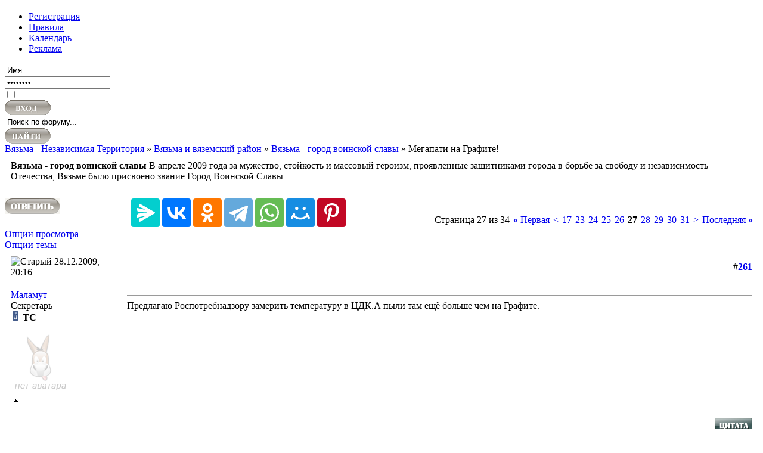

--- FILE ---
content_type: text/html; charset=windows-1251
request_url: https://www.vyazma.name/f142/megapati-na-grafite-3112-27.html
body_size: 14667
content:
<!DOCTYPE html PUBLIC "-//W3C//DTD XHTML 1.0 Transitional//EN" "https://www.w3.org/TR/xhtml1/DTD/xhtml1-transitional.dtd">
<html xmlns="https://www.w3.org/1999/xhtml" dir="ltr" lang="ru">
<head>
<base href="https://www.vyazma.name/" /><!--[if IE]></base><![endif]-->
	<link rel="canonical" href="https://www.vyazma.name/f142/megapati-na-grafite-3112-27.html" />
<!DOCTYPE html>
<meta http-equiv="Content-Type" content="text/html; charset=windows-1251" />
<meta name="viewport" content="width=device-width">
<meta name="generator" content="vBulletin 3.8.4" />

<meta name="keywords" content="Мегапати,на,Графите,пати, тусовка,  Мегапати на Графите!, вязьма, форум вязьма, город вязьма, вязьма знакомства, vyazma, независимая территория, история вязьма, культура вязьма" />
<meta name="description" content="Предлагаю Роспотребнадзору замерить температуру в ЦДК.А пыли там ещё больше чем на Графите." />


<!-- CSS Stylesheet -->
<style type="text/css">
.fade img {
filter:progid:DXImageTransform.Microsoft.Alpha(opacity=20);
-moz-opacity: 0.20;
opacity: .20;
-khtml-opacity: 0.20;
}

.fade:hover img {
filter:progid:DXImageTransform.Microsoft.Alpha(opacity=100);
-moz-opacity: 1;
opacity: 1;
-khtml-opacity: 1;
}

</style>
<style type="text/css" id="vbulletin_css">
/**
* vBulletin 3.8.4 CSS
* Style: 'Animated Arena'; Style ID: 5
*/
@import url("https://www.vyazma.name/clientscript/vbulletin_css/style-66da0ce4-00005.css");
</style>
<link rel="stylesheet" type="text/css" href="https://www.vyazma.name/clientscript/vbulletin_important.css?v=384" />


<style type="text/css" id="vbulletin_pagewidth">

</style>
<!-- / CSS Stylesheet -->
<script src="https://www.vyazma.name/images/styles/Arena/style/styleswitch.js" type="text/javascript"></script>

<script type="text/javascript" src="https://www.vyazma.name/clientscript/yui/yahoo-dom-event/yahoo-dom-event.js?v=384"></script>
<script type="text/javascript" src="https://www.vyazma.name/clientscript/yui/connection/connection-min.js?v=384"></script>
<script type="text/javascript">
<!--
var SESSIONURL = "s=47db1cf083656800597806cf7af40827&";
var SECURITYTOKEN = "guest";
var IMGDIR_MISC = "images/styles/Arena/misc";
var vb_disable_ajax = parseInt("0", 10);
// -->
</script>
<script type="text/javascript" src="https://www.vyazma.name/clientscript/vbulletin_global.js?v=384"></script>
<script type="text/javascript" src="https://www.vyazma.name/clientscript/vbulletin_menu.js?v=384"></script>


	<link rel="alternate" type="application/rss+xml" title="Вязьма - Независимая Территория RSS Feed" href="https://www.vyazma.name/external.php?type=RSS2" />
	
		<link rel="alternate" type="application/rss+xml" title="Вязьма - Независимая Территория - Вязьма - город воинской славы - RSS Feed" href="https://www.vyazma.name/external.php?type=RSS2&amp;forumids=142" />
	

<script type="text/javascript">
<!--
function open_external(url, id)
{
     w = window.open('about:blank', id);
     w.document.write('<meta http-equiv="refresh" content="0;url='+url+'">');
     w.document.close();
     return false;
}
-->
</script>

<link rel="stylesheet" type="text/css" href="https://www.vyazma.name/clientscript/kr_scripts/vbimghost/highslide/highslide.css" />



<script type="text/javascript" src="https://www.vyazma.name/clientscript/kr_scripts/vbimghost/highslide/highslide-full.js"></script>
<script type="text/javascript">
hs.graphicsDir = 'https://www.vyazma.name/clientscript/kr_scripts/vbimghost/highslide/graphics/';
hs.align = 'center';
hs.transitions = ['expand', 'crossfade'];

//hs.outlineType = 'glossy-dark';
//hs.wrapperClassName = 'dark';

hs.fadeInOut = true;

hs.showCredits = false;
hs.creditsText = 'Powered by Highslide JS';
hs.creditsTitle = 'Go to the Highslide JS homepage';
hs.creditsHref = 'https://highslide.com';


hs.lang = {
   loadingText :     'Загружается...',
   loadingTitle :    'Нажмите для отмены',
   focusTitle :      'Нажмите чтобы поместить на передний план',
   fullExpandTitle : 'Развернуть до оригинального размера',
   fullExpandText :  'Оригинальный размер',
   creditsText :     'Использует Highslide JS',
   creditsTitle :    'Перейти на домашнюю страницу Highslide JS',
   previousText :    'Предыдущее',
   previousTitle :   'Предыдущее (стрелка влево)',
   nextText :        'Следующее',
   nextTitle :       'Следующее (стрелка вправо)',
   moveTitle :       'Переместить',
   moveText :        'Переместить',
   closeText :       'Закрыть',
   closeTitle :      'Закрыть (esc)',
   resizeTitle :     'Изменить размер',
   playText :        'Слайдшоу',
   playTitle :       'Начать слайдшоу (пробел)',
   pauseText :       'Пауза',
   pauseTitle :      'Приостановить слайдшоу (пробел)',   
   number :          'Изображение %1 из %2',
   restoreTitle :    'Нажмите чтобы закрыть изображение, нажмите и перетащите для изменения местоположения. Для просмотра изображений используйте стрелки.'
};


var galleryOptions = {
   slideshowGroup: 'gallery',
   //wrapperClassName: 'dark',
   //outlineType: 'glossy-dark',
   dimmingOpacity: 0.8,
   align: 'center',
   transitions: ['expand', 'crossfade'],
   fadeInOut: true,
   wrapperClassName: 'borderless floating-caption',
   marginLeft: 100,
   marginBottom: 80,
   numberPosition: 'caption'
};

if(hs.addSlideshow) hs.addSlideshow({
    slideshowGroup: 'gallery',
    interval: 5000,
    repeat: false,
    useControls: true,
    overlayOptions: {
        className: 'text-controls',
        position: 'bottom center',
        relativeTo: 'viewport',
        offsetY: -60
    },
    thumbstrip: {
        position: 'bottom center',
        mode: 'horizontal',
        relativeTo: 'viewport'
    }
});

hs.Expander.prototype.onInit = function() {
   hs.marginBottom = (this.slideshowGroup == 'gallery') ? 150 : 15;
}
</script>
<meta http-equiv="X-UA-Compatible" content="IE=edge" /><style type="text/css">
.with_thumbs a:link {color: #555555; text-decoration: none}
.with_thumbs a:visited {color: #555555; text-decoration: none}
.with_thumbs a:active {color: #555555; text-decoration: none}

.general_color a:link {color: #797979; text-decoration: none}
.general_color a:visited {color: #797979; text-decoration: none}
.general_color a:active {color: #797979; text-decoration: none}

.postbit
{
	padding-top: 5px;
	padding-right: 0px;
	padding-bottom: 5px;
	padding-left: 0px;
	display: block;  
}
.post .postbit_controls
{
	padding-top: 0px;
	padding-right: 0px;
	padding-bottom: 0px;
	padding-left: 20px;
}
.post
{
	height: 30px;
	line-height: 30px;
	padding-top: 5px;
	padding-right: 10px;
	padding-bottom: 5px;
	padding-left: 10px;
	font-size: 22px;
	margin-bottom: 10px;
	float: right;
	min-width: 60px;
	max-width: 200px;
	border-top-left-radius: 10px;
	border-top-right-radius: 0px;
	border-bottom-right-radius: 0px;
	border-bottom-left-radius: 10px;
	background-repeat: no-repeat;
	background-position-x: left;
	background-position-y: center;
	background-color: #F4F2ED;
}
.post .post_thumbs
{
	letter-spacing: -0.04em;
	display: inline;
  font-family: "Trebuchet MS",Calibri,Verdana,sans-serif;
}
.post .post_thumbs img
{
	top: 3px;
	padding-top: 0px;
	padding-right: 0px;
	padding-bottom: 0px;
	padding-left: 1px;
	border-top-color: transparent;
	border-right-color: transparent;
	border-bottom-color: transparent;
	border-left-color: transparent;
	border-top-width: 1px;
	border-right-width: 1px;
	border-bottom-width: 1px;
	border-left-width: 1px;
	border-top-style: solid;
	border-right-style: solid;
	border-bottom-style: solid;
	border-left-style: solid;
	position: relative;
}
.post .post_thumbs img.thumbsup
{
	right: 7px;
}
.post .post_thumbs img.thumbsdown
{
	right: 3px;
}


/* css/tooltip.css -- fancy tooltips */

span.tool {
  position: relative;   /* this is key */
  cursor: help;
}
 
span.tool span.tip {
  display: none;        /* so is this */
}

/* tooltip will display on :hover event */
 
span.tool:hover span.tip {
  display: block;
  z-index: 10;
  position: absolute;
  left: -70px;
top: 1.6em;
  width: 150px;
  padding: 0px;
  font: normal;
  text-align: right;
  color: #4A4A6E;
}

/* css/tooltip.css */

.inlineimg
{
	vertical-align: inherit;
}
p.thumbers
{ 
        line-height: 20px;
        font-weight:bold;
        font-family: "Trebuchet MS",Calibri,Verdana,sans-serif;
	margin-top: 0px;
	margin-right: 0px;
	margin-bottom: 0px;
	margin-left: 0px;
}
h6
{
	font-weight: normal;
	margin-top: 0px;
	margin-right: 0px;
	margin-bottom: 0px;
	margin-left: 0px;
	overflow: hidden;
	letter-spacing: -0.05em;
	font-size: 14px;
	font-weight: bold;
}

.menu_popup
{
	font-size: 12px;
	border-top-color: #bbb;
	border-right-color: #bbb;
	border-bottom-color: #bbb;
	border-left-color: #bbb;
	border-top-width: 1px;
	border-right-width: 1px;
	border-bottom-width: 1px;
	border-left-width: 1px;
	border-top-style: solid;
	border-right-style: solid;
	border-bottom-style: solid;
	border-left-style: solid;
	opacity: 0.9;
	background-image: none;
	background-attachment: scroll;
	background-repeat: repeat;
	background-position-x: 0%;
	background-position-y: 0%;
	background-size: auto;
	background-origin: padding-box;
	background-clip: border-box;
	background-color: white;
}
.menu_popup h6, .menu_popup p
{
	padding-top: 0px;
	padding-right: 5px;
	padding-bottom: 0px;
	padding-left: 5px;
}

.h6 img
{
	top: 3px;
	padding-top: 0px;
	padding-right: 0px;
	padding-bottom: 20px;
	padding-left: 1px;
	border-top-color: transparent;
	border-right-color: transparent;
	border-bottom-color: transparent;
	border-left-color: transparent;
	border-top-width: 1px;
	border-right-width: 1px;
	border-bottom-width: 1px;
	border-left-width: 1px;
	border-top-style: solid;
	border-right-style: solid;
	border-bottom-style: solid;
	border-left-style: solid;
	position: relative;
}
</style>
<script type="text/javascript" src="https://www.vyazma.name/clientscript/sc_thumbs.js"></script>
<style type="text/css">
img.bbCodeImage {
	max-width: 380px;
}
.wysiwyg img.bbCodeImage {
	max-width: 380px;
}
</style>
<style type="text/css">
<!--
.admincomment {
 font-family: Verdana, Arial, Helvetica, sans-serif;
 font-size: 12px;
 color: white;
}
.modcomment {
 font-family: Verdana, Arial, Helvetica, sans-serif;
 font-size: 12px;
 color: white;
}
.maincomm {
 border: 1px;
 border-left: 4px solid #F8F7F4;
 border-top: 1px solid #F8F7F4;
 border-right: 1px solid #F8F7F4;
 border-bottom: 1px solid #F8F7F4;
}
-->
</style>
<script type="text/javascript" src="https://www.vyazma.name/clientscript/kr_scripts/krfilesmanager/krfm_global.js"></script>
<link rel="stylesheet" type="text/css" href="https://www.vyazma.name/downlimages/buttons/krfm.css" />

	<title> Мегапати на Графите! - Страница 27 - Вязьма - Независимая Территория</title>
	<script type="text/javascript" src="https://www.vyazma.name/clientscript/vbulletin_post_loader.js?v=384"></script>
	<style type="text/css" id="vbulletin_showthread_css">
	<!--
	
	#links div { white-space: nowrap; }
	#links img { vertical-align: middle; }
	-->
	</style>
</head>
<body onload="">
<a name="top"></a>
<!-- header -->
	<div id="header"><div class="headerWrap pageWrapper">
		<div class="logo"><a href="https://www.vyazma.name/"><h3 id="logo"></h3></a>
		</div>
                <div class="banner"></div>
		<div class="banner"></div>
		<div id="navigation">
		<ul>
	
	
			<li><a href="https://www.vyazma.name/register.php" rel="nofollow" title="Регистрация"><span>Регистрация</span></a></li>

	
		
			
			
		
			<li><a href="https://www.vyazma.name/faq.php" accesskey="5" title="Правила"><span>Правила</span></a></li>
			<li><a href="https://www.vyazma.name/calendar.php" title="Календарь"><span>Календарь</span></a></li>
			<li><a href="https://www.vyazma.name/f7/reklama-na-forume-5822.html"><span>Реклама<span></a></li>

			
		
	
	
	
		</ul>
		</div>		
	</div></div>
	<div id="contentMain"><div class="contentWrap"><div class="pageWrapper">
		<div class="topBox">
			<div class="topBoxLeft"><div class="topBoxRight">

				<div class="loginBox">
		<!-- login form -->
		<form action="https://www.vyazma.name/login.php?do=login" method="post" onsubmit="md5hash(vb_login_password, vb_login_md5password, vb_login_md5password_utf, 0)">
		<script type="text/javascript" src="https://www.vyazma.name/clientscript/vbulletin_md5.js?v=384"></script>
			
								<div class="loginBoxInput">
									<input type="text" class="loginInput" name="vb_login_username" id="navbar_username" size="20" accesskey="u" tabindex="101" value="Имя" onfocus="if (this.value == 'Username') this.value = '';" onblur="if (this.value == '') this.value = 'Username';" />
								</div>
								<div class="passBoxInput">
									<input type="password" class="loginInput" name="vb_login_password" id="navbar_password" size="20" accesskey="u" tabindex="101" value="Password" onfocus="if (this.value == 'Password') this.value = '';" onblur="if (this.value == '') this.value = '';" />
								</div>
								<div class="rememberMe">
									<input name="cookieuser" value="1" tabindex="103" id="cb_cookieuser_navbar" accesskey="c" type="checkbox" class="verticalAlign" />
								</div>						
								<div class="submitTop">
									<input class="verticalAlign" type="image" src="images/styles/Arena/style/loginButton.gif" value="Submit" alt="Submit" tabindex="104" />
								</div>
			
		<input type="hidden" name="s" value="47db1cf083656800597806cf7af40827" />
		<input type="hidden" name="securitytoken" value="guest" />
		<input type="hidden" name="do" value="login" />
		<input type="hidden" name="vb_login_md5password" />
		<input type="hidden" name="vb_login_md5password_utf" />
		</form>
		<!-- / login form -->
				</div>

				<div class="searchBox">
				<!-- search form -->
				<form action="https://www.vyazma.name/search.php?do=process" method="post">
				<input type="hidden" name="do" value="process" />
				<input type="hidden" name="quicksearch" value="1" />
				<input type="hidden" name="childforums" value="1" />
				<input type="hidden" name="exactname" value="1" />
				<input type="hidden" name="s" value="47db1cf083656800597806cf7af40827" />
				<input type="hidden" name="securitytoken" value="guest" />
						<div class="searchBoxInput">
							<input class="searchinput" type="text"  name="query" tabindex="1004" value="Поиск по форуму..." onfocus="if (this.value == 'Поиск по форуму...') this.value = '';" onblur="if (this.value == '') this.value = 'Поиск по форуму...';" />
						</div>
						<span class="searchButton">
							<input type="image" src="images/styles/Arena/style/searchButton.gif" value="Search" alt="Submit" />
						</span>
					</form>	
				</div>				
			</div></div>
		</div>

<!-- /header -->

<script type="text/javascript">
window.jQuery || document.write('<script type="text/javascript" src="https://ajax.googleapis.com/ajax/libs/jquery/1.6.4/jquery.min.js"><\/script>');
</script>
<script type="text/javascript" src="https://www.vyazma.name/clientscript/scroll-buttons.js"></script>
<div id="scroll-buttons"><a id="scroll-top" title="Прокрутить страницу вверх"></a><a id="scroll-bottom" title="Прокрутить страницу вниз"></a></div>
<!-- content table -->




<div class="vbmenu_popup" id="vbbloglinks_menu" style="display:none;margin-top:3px" align="left">
	<table cellpadding="4" cellspacing="1" border="0">
	<tr>
		<td class="thead"><a href="https://www.vyazma.name/blogs/">Дневники</a></td>
	</tr>
	
	<tr>
		<td class="vbmenu_option"><a href="https://www.vyazma.name/blogs/recent-entries/">Последние записи</a></td>
	</tr>
	<tr>
		<td class="vbmenu_option"><a href="https://www.vyazma.name/blogs/best-entries/">Лучшие записи</a></td>
	</tr>
	<tr>
		<td class="vbmenu_option"><a href="https://www.vyazma.name/blogs/best-blogs/">Лучшие дневники</a></td>
	</tr>
	<tr>
		<td class="vbmenu_option"><a href="https://www.vyazma.name/blogs/all/">Список дневников</a></td>
	</tr>
	
	<tr>
		<td class="vbmenu_option"><a rel="nofollow" href="https://www.vyazma.name/blog_search.php?do=search">Поиск по дневникам</a></td>
	</tr>
	
	</table>
</div>
<div class="breadcrumb">
<div class="bcLeft"><div class="bcRight">

<a href="https://www.vyazma.name/" accesskey="1">Вязьма - Независимая Территория</a>
	&raquo; <a href="https://www.vyazma.name/f214/">Вязьма и вяземский район</a>


	&raquo; <a href="https://www.vyazma.name/f142/">Вязьма - город воинской славы</a>



<a href="https://www.vyazma.name/f142/megapati-na-grafite-3112-27.html"></a>&raquo; 
	 Мегапати на Графите!



</div></div></div>

		<div class="contentBox"><div class="contentBottom">
			<div class="contentTopLeft"><div class="contentTopRight">
				<div class="contentBottomLeft"><div class="contentBottomRight clearfix">

<!-- / breadcrumb, login, pm info -->





	<table class="tborder" cellpadding="10" cellspacing="0" border="0" width="100%" align="center">
	<tr>
		<td class="alt1" width="100%"><strong>Вязьма - город воинской славы</strong> <span class="smallfont">В апреле 2009 года за мужество, стойкость и массовый героизм, проявленные защитниками города в борьбе за свободу и независимость Отечества, Вязьме было присвоено звание Город Воинской Славы</span></td>
	</tr>
	</table>
	<br />



<!-- NAVBAR POPUP MENUS -->

	
	
	
	
	
<!-- / NAVBAR POPUP MENUS -->

<!-- PAGENAV POPUP -->
	<div class="vbmenu_popup" id="pagenav_menu" style="display:none">
		<table cellpadding="4" cellspacing="1" border="0">
		<tr>
			<td class="thead" nowrap="nowrap">К странице...</td>
		</tr>
		<tr>
			<td class="vbmenu_option" title="nohilite">
			<form action="https://www.vyazma.name/" method="get" onsubmit="return this.gotopage()" id="pagenav_form">
				<input type="text" class="bginput" id="pagenav_itxt" style="font-size:11px" size="4" />
				<input type="button" class="button" id="pagenav_ibtn" value="Вперёд" />
			</form>
			</td>
		</tr>
		</table>
	</div>
<!-- / PAGENAV POPUP -->










<a name="poststop" id="poststop"></a>

<!-- controls above postbits -->
<table cellpadding="0" cellspacing="0" border="0" width="100%" style="margin-bottom:3px">
<tr valign="bottom">
	
		<td class="smallfont"><a href="https://www.vyazma.name/newreply.php?do=newreply&amp;noquote=1&amp;p=85636" rel="nofollow"><img src="https://www.vyazma.name/images/styles/Arena/buttons/reply.gif" alt="Ответ" border="0" /><div style="float:right;"><script src="https://yastatic.net/share2/share.js"></script>
<div class="ya-share2" data-curtain data-size="l" data-services="messenger,vkontakte,odnoklassniki,telegram,whatsapp,moimir,pinterest"></div></div></a></td>
	
	<td align="right"><div class="pagenav" align="right">
<table class="tborder" cellpadding="3" cellspacing="0" border="0">
<tr>
	<td class="vbmenu_control" style="font-weight:normal">Страница 27 из 34</td>
	<td class="alt1" nowrap="nowrap"><a rel="start" class="smallfont" href="https://www.vyazma.name/f142/megapati-na-grafite-3112.html" title="Первая страница - с 1 по 10 из 334"><strong>&laquo;</strong> Первая</a></td>
	<td class="alt1"><a rel="prev" class="smallfont" href="https://www.vyazma.name/f142/megapati-na-grafite-3112-26.html" title="Предыдущая страница - с 251 по 260 из 334">&lt;</a></td>
	<td class="alt1"><a class="smallfont" href="https://www.vyazma.name/f142/megapati-na-grafite-3112-17.html" title="с 161 по 170 из 334"><!---10-->17</a></td><td class="alt1"><a class="smallfont" href="https://www.vyazma.name/f142/megapati-na-grafite-3112-23.html" title="с 221 по 230 из 334">23</a></td><td class="alt1"><a class="smallfont" href="https://www.vyazma.name/f142/megapati-na-grafite-3112-24.html" title="с 231 по 240 из 334">24</a></td><td class="alt1"><a class="smallfont" href="https://www.vyazma.name/f142/megapati-na-grafite-3112-25.html" title="с 241 по 250 из 334">25</a></td><td class="alt1"><a class="smallfont" href="https://www.vyazma.name/f142/megapati-na-grafite-3112-26.html" title="с 251 по 260 из 334">26</a></td>	<td class="alt2"><span class="smallfont" title="Показано с 261 по 270 из 334."><strong>27</strong></span></td>
 <td class="alt1"><a class="smallfont" href="https://www.vyazma.name/f142/megapati-na-grafite-3112-28.html" title="с 271 по 280 из 334">28</a></td><td class="alt1"><a class="smallfont" href="https://www.vyazma.name/f142/megapati-na-grafite-3112-29.html" title="с 281 по 290 из 334">29</a></td><td class="alt1"><a class="smallfont" href="https://www.vyazma.name/f142/megapati-na-grafite-3112-30.html" title="с 291 по 300 из 334">30</a></td><td class="alt1"><a class="smallfont" href="https://www.vyazma.name/f142/megapati-na-grafite-3112-31.html" title="с 301 по 310 из 334">31</a></td>
	<td class="alt1"><a rel="next" class="smallfont" href="https://www.vyazma.name/f142/megapati-na-grafite-3112-28.html" title="Следующая страница - с 271 по 280 из 334">&gt;</a></td>
	<td class="alt1" nowrap="nowrap"><a class="smallfont" href="https://www.vyazma.name/f142/megapati-na-grafite-3112-34.html" title="Последняя страница - с 331 по 334 из 334">Последняя <strong>&raquo;</strong></a></td>
	<td class="vbmenu_control" title="showthread.php?s=47db1cf083656800597806cf7af40827&amp;t=3112"><a name="PageNav"></a></td>
</tr>
</table>
</div></td>
</tr>
</table>
<!-- / controls above postbits -->

<!-- toolbar -->
<div class="tcat_alt">
	<div class="tcat_alt_right">

	

	
		<div class="vbmenu_alt" id="displaymodes"><a rel="nofollow" href="https://www.vyazma.name/f142/megapati-na-grafite-3112-27.html?nojs=1#goto_displaymodes">Опции просмотра</a>
		<script type="text/javascript"> vbmenu_register("displaymodes", true); </script>
		</div>
	

	

	

		<div class="vbmenu_alt" id="threadtools"><a rel="nofollow" href="https://www.vyazma.name/f142/megapati-na-grafite-3112-27.html?nojs=1#goto_threadtools">Опции темы</a>
		<script type="text/javascript"> vbmenu_register("threadtools", true); </script>
		</div>

		<div class="tcat_alt_title">
		
		</div>
	</div>
</div>

<!-- / toolbar -->



<!-- end content table -->

<!-- / end content table -->





<div id="posts"><!-- post #85636 -->

	
	<div id="edit85636" style="padding:0px">
	<!-- this is not the last post shown on the page -->



<table id="post85636" class="tborder" cellpadding="10" cellspacing="0" border="0" width="100%" align="center">
<tr>
	
		<td class="thead" style="font-weight:normal; border: 0px solid #e7e4dc; border-right: 0px" >
			<!-- status icon and date -->
			<a name="post85636"><img class="inlineimg" src="https://www.vyazma.name/images/styles/Arena/statusicon/post_old.gif" alt="Старый" border="0" /></a>
			28.12.2009, 20:16
			
			<!-- / status icon and date -->
		</td>
		<td class="thead" style="font-weight:normal; border: 0px solid #e7e4dc; border-left: 0px" align="right">
			&nbsp;
			#<a href="https://www.vyazma.name/f142/megapati-na-grafite-3112-27.html#post85636"   id="postcount85636" name="261" title="permalink"><strong>261</strong></a>
			
		</td>
	
</tr>
<tr valign="top">
	<td class="alt2" width="175" style="border: 0px solid #e7e4dc; border-top: 0px; border-bottom: 0px">

			<div id="postmenu_85636">
				
				<a rel="nofollow" class="bigusername" href="https://www.vyazma.name/members/391.html">Маламут</a>
				
				
			</div>

			<div class="smallfont">Секретарь</div>
			
			<!-- Threadauthor -->

<img src="https://www.vyazma.name/images/misc/v.gif" alt="Топик Стартер" />


<b>ТС</b>
<!-- / Threadauthor -->

			
				<div class="smallfont">
					&nbsp;<br /><a rel="nofollow" href="https://www.vyazma.name/members/391.html"><span class="fade">


	<img src="https://www.vyazma.name/images/misc/noavatar.gif"   alt="Аватар для Маламут" border="0" /></a>
				</div>
			
<div style="padding:2px 0px 2px 0px;"></div>
<table>
<tbody>    
 <tr>
   <td><a href="https://www.vyazma.name/f142/megapati-na-grafite-3112-27.html#" onclick="return toggle_collapse('userinfo85636')"><img id="collapseimg_userinfo85636" src="https://www.vyazma.name/images/styles/Arena/buttons/collapse_thead.gif" alt="Дополнительная информация" border="0" /></a>
        </td>
    </tr>
</tbody>
<tbody id="collapseobj_userinfo85636" style="display:none;">
    <tr>
        <td class="alt2">

			<div class="smallfont">
				&nbsp;<br />
				<div>Регистрация: 25.06.2008</div>
                                
                                
                                
                                
                                
                                
                                
				
				
				<div>
					Сообщений: 1,155
				</div>
				<div>Записей в дневнике: <a href="https://www.vyazma.name/blogs/391/">18</a></div>
				
				<div>Вес репутации: <span id="reppower_85636_391">307</span><div>Репутация: <span id="repdisplay_85636_391"><b>70</b></span></div>
				
				<div>    </div>
			</div>
                </td>
            </tr>
        </tbody>
     </table>

	</td>
	
	<td class="alt1" id="td_post_85636" style="border-right: 0px solid #e7e4dc">
	
		
		
			<!-- icon and title -->
			<div class="smallfont">
				<img class="inlineimg" src="https://www.vyazma.name/clear.gif" alt="По умолчанию" border="0" />
				                
			</div>
			<hr size="1" style="color:#e7e4dc; background-color:#e7e4dc" />
			<!-- / icon and title -->
		

		<!-- message -->
		<div id="post_message_85636">
			
			Предлагаю Роспотребнадзору замерить температуру в ЦДК.А пыли там ещё больше чем на Графите.
		</div>
		<!-- / message -->

		

		 
		

		
		<!-- sig -->
			
		<!-- / sig -->
		
		<!-- nt -->

		<!-- / nt -->

		

		

	</td>
</tr>
<tr>
	<td class="alt2" style="border: 0px solid #e7e4dc; border-top: 0px">
		
		
		
		
		
		&nbsp;
	</td>
	
	<td class="alt1" align="right" style="border: 0px solid #e7e4dc; border-left: 0px; border-top: 0px">
	
		<!-- controls -->
		
		
		
			<a href="https://www.vyazma.name/newreply.php?do=newreply&amp;p=85636" rel="nofollow"><img src="https://www.vyazma.name/images/styles/Arena/buttons/quote.gif" alt="Ответить с цитированием" border="0" /></a>
		
		
		
		
		
		
		
			
		
		
		<!-- / controls -->
	</td>
</tr>
</table>


<!-- post 85636 popup menu -->

<!-- / post 85636 popup menu -->


	</div>
	

<!-- / post #85636 --><!-- post #85640 -->

	
	<div id="edit85640" style="padding:0px">
	<!-- this is not the last post shown on the page -->



<table id="post85640" class="tborder" cellpadding="10" cellspacing="0" border="0" width="100%" align="center">
<tr>
	
		<td class="thead" style="font-weight:normal; border: 0px solid #e7e4dc; border-right: 0px" >
			<!-- status icon and date -->
			<a name="post85640"><img class="inlineimg" src="https://www.vyazma.name/images/styles/Arena/statusicon/post_old.gif" alt="Старый" border="0" /></a>
			28.12.2009, 20:26
			
			<!-- / status icon and date -->
		</td>
		<td class="thead" style="font-weight:normal; border: 0px solid #e7e4dc; border-left: 0px" align="right">
			&nbsp;
			#<a href="https://www.vyazma.name/f142/megapati-na-grafite-3112-27.html#post85640"   id="postcount85640" name="262" title="permalink"><strong>262</strong></a>
			
		</td>
	
</tr>
<tr valign="top">
	<td class="alt2" width="175" style="border: 0px solid #e7e4dc; border-top: 0px; border-bottom: 0px">

			<div id="postmenu_85640">
				
				<a rel="nofollow" class="bigusername" href="https://www.vyazma.name/members/391.html">Маламут</a>
				
				
			</div>

			<div class="smallfont">Секретарь</div>
			
			<!-- Threadauthor -->

<img src="https://www.vyazma.name/images/misc/v.gif" alt="Топик Стартер" />


<b>ТС</b>
<!-- / Threadauthor -->

			
				<div class="smallfont">
					&nbsp;<br /><a rel="nofollow" href="https://www.vyazma.name/members/391.html"><span class="fade">


	<img src="https://www.vyazma.name/images/misc/noavatar.gif"   alt="Аватар для Маламут" border="0" /></a>
				</div>
			
<div style="padding:2px 0px 2px 0px;"></div>
<table>
<tbody>    
 <tr>
   <td><a href="https://www.vyazma.name/f142/megapati-na-grafite-3112-27.html#" onclick="return toggle_collapse('userinfo85640')"><img id="collapseimg_userinfo85640" src="https://www.vyazma.name/images/styles/Arena/buttons/collapse_thead.gif" alt="Дополнительная информация" border="0" /></a>
        </td>
    </tr>
</tbody>
<tbody id="collapseobj_userinfo85640" style="display:none;">
    <tr>
        <td class="alt2">

			<div class="smallfont">
				&nbsp;<br />
				<div>Регистрация: 25.06.2008</div>
                                
                                
                                
                                
                                
                                
                                
				
				
				<div>
					Сообщений: 1,155
				</div>
				<div>Записей в дневнике: <a href="https://www.vyazma.name/blogs/391/">18</a></div>
				
				<div>Вес репутации: <span id="reppower_85640_391">307</span><div>Репутация: <span id="repdisplay_85640_391"><b>70</b></span></div>
				
				<div>    </div>
			</div>
                </td>
            </tr>
        </tbody>
     </table>

	</td>
	
	<td class="alt1" id="td_post_85640" style="border-right: 0px solid #e7e4dc">
	
		
		
			<!-- icon and title -->
			<div class="smallfont">
				<img class="inlineimg" src="https://www.vyazma.name/clear.gif" alt="По умолчанию" border="0" />
				                
			</div>
			<hr size="1" style="color:#e7e4dc; background-color:#e7e4dc" />
			<!-- / icon and title -->
		

		<!-- message -->
		<div id="post_message_85640">
			
			Что сказать?!Это первый подобный случай в истории Вязьмы.Поздравляю ,Вязмичи!Теперь мы можем спать спокойно.Теперь мы знаем,что соответствующие органы о нас беспокоятся и ночами не спят.Надеюсь подобные,не менее тщательные, проверки инициируют во ВСЕХ культурно-развлекательных заведениях города,предполагающих массовое скопление народа.Надеюсь именно теперь на Новогодние гуляния установят-таки туалеты,ведь Роспотребнадзор сказал,что без туалетов нельзя!Надеюсь,что эта яркая вспышка всей местной бюрократии не угаснет в течении нескольких недель.Надеюсь,что всё к лучшему.Моё обсуждение здесь данной темы закончено.Всех с наступающим Новым годом!Оставайтесь всегда людьми!
		</div>
		<!-- / message -->

		

		 
		

		
		<!-- sig -->
			
		<!-- / sig -->
		
		<!-- nt -->

		<!-- / nt -->

		

		

	</td>
</tr>
<tr>
	<td class="alt2" style="border: 0px solid #e7e4dc; border-top: 0px">
		
		
		
		
		
		&nbsp;
	</td>
	
	<td class="alt1" align="right" style="border: 0px solid #e7e4dc; border-left: 0px; border-top: 0px">
	
		<!-- controls -->
		
		
		
			<a href="https://www.vyazma.name/newreply.php?do=newreply&amp;p=85640" rel="nofollow"><img src="https://www.vyazma.name/images/styles/Arena/buttons/quote.gif" alt="Ответить с цитированием" border="0" /></a>
		
		
		
		
		
		
		
			
		
		
		<!-- / controls -->
	</td>
</tr>
</table>


<!-- post 85640 popup menu -->

<!-- / post 85640 popup menu -->


	</div>
	

<!-- / post #85640 --><!-- post #85643 -->

	
	<div id="edit85643" style="padding:0px">
	<!-- this is not the last post shown on the page -->



<table id="post85643" class="tborder" cellpadding="10" cellspacing="0" border="0" width="100%" align="center">
<tr>
	
		<td class="thead" style="font-weight:normal; border: 0px solid #e7e4dc; border-right: 0px" >
			<!-- status icon and date -->
			<a name="post85643"><img class="inlineimg" src="https://www.vyazma.name/images/styles/Arena/statusicon/post_old.gif" alt="Старый" border="0" /></a>
			28.12.2009, 20:41
			
			<!-- / status icon and date -->
		</td>
		<td class="thead" style="font-weight:normal; border: 0px solid #e7e4dc; border-left: 0px" align="right">
			&nbsp;
			#<a href="https://www.vyazma.name/f142/megapati-na-grafite-3112-27.html#post85643"   id="postcount85643" name="263" title="permalink"><strong>263</strong></a>
			
		</td>
	
</tr>
<tr valign="top">
	<td class="alt2" width="175" style="border: 0px solid #e7e4dc; border-top: 0px; border-bottom: 0px">

			<div id="postmenu_85643">
				
				<a rel="nofollow" class="bigusername" href="https://www.vyazma.name/members/9.html">Zet</a>
				
				
			</div>

			<div class="smallfont">Секретарь</div>
			
			

			
				<div class="smallfont">
					&nbsp;<br /><a rel="nofollow" href="https://www.vyazma.name/members/9.html"><span class="fade">


	<img src="https://www.vyazma.name/customavatars/avatar9_1.gif" width="80" height="80" alt="Аватар для Zet" border="0" /></a>
				</div>
			
<div style="padding:2px 0px 2px 0px;"></div>
<table>
<tbody>    
 <tr>
   <td><a href="https://www.vyazma.name/f142/megapati-na-grafite-3112-27.html#" onclick="return toggle_collapse('userinfo85643')"><img id="collapseimg_userinfo85643" src="https://www.vyazma.name/images/styles/Arena/buttons/collapse_thead.gif" alt="Дополнительная информация" border="0" /></a>
        </td>
    </tr>
</tbody>
<tbody id="collapseobj_userinfo85643" style="display:none;">
    <tr>
        <td class="alt2">

			<div class="smallfont">
				&nbsp;<br />
				<div>Регистрация: 03.02.2008</div>
                                
                                
                                
                                
                                
                                
                                
				<div>Адрес: Вязьма - Москва</div>
				
				<div>
					Сообщений: 1,172
				</div>
				
				
				<div>Вес репутации: <span id="reppower_85643_9">255</span><div>Репутация: <span id="repdisplay_85643_9"><b>13</b></span></div>
				
				<div>    </div>
			</div>
                </td>
            </tr>
        </tbody>
     </table>

	</td>
	
	<td class="alt1" id="td_post_85643" style="border-right: 0px solid #e7e4dc">
	
		
		
			<!-- icon and title -->
			<div class="smallfont">
				<img class="inlineimg" src="https://www.vyazma.name/clear.gif" alt="По умолчанию" border="0" />
				                
			</div>
			<hr size="1" style="color:#e7e4dc; background-color:#e7e4dc" />
			<!-- / icon and title -->
		

		<!-- message -->
		<div id="post_message_85643">
			
			<div style="margin:20px; margin-top:5px; ">
	<div class="smallfont" style="margin-bottom:2px">Цитата:</div>
	<table cellpadding="10" cellspacing="0" border="0" width="100%">
	<tr>
		<td class="alt2" style="border:1px inset">
			
				<div>
					Сообщение от <strong>Маламут</strong>
					<a href="https://www.vyazma.name/f142/megapati-na-grafite-3112-27.html#post85640" rel="nofollow"><img class="inlineimg" src="https://www.vyazma.name/images/styles/Arena/buttons/viewpost.gif" border="0" alt="Посмотреть сообщение" /></a>
				</div>
				<div style="font-style:italic">Надеюсь именно теперь на Новогодние гуляния установят-таки туалеты,ведь Роспотребнадзор сказал,что без туалетов нельзя!</div>
			
		</td>
	</tr>
	</table>
</div>Установят. А как же, вся Советская площадь будет одним большим биотуалетом.<br />
<div style="margin:20px; margin-top:5px; ">
	<div class="smallfont" style="margin-bottom:2px">Цитата:</div>
	<table cellpadding="10" cellspacing="0" border="0" width="100%">
	<tr>
		<td class="alt2" style="border:1px inset">
			
				<div>
					Сообщение от <strong>Extrum</strong>
					<a href="https://www.vyazma.name/f142/megapati-na-grafite-3112-post85632.html#post85632" rel="nofollow"><img class="inlineimg" src="https://www.vyazma.name/images/styles/Arena/buttons/viewpost.gif" border="0" alt="Посмотреть сообщение" /></a>
				</div>
				<div style="font-style:italic">и что-то на ваших документах ни одной печати не видно! Или сканер не увидел?</div>
			
		</td>
	</tr>
	</table>
</div>У депутатов специальный сканер <img src="https://www.vyazma.name/images/smilies/bj.gif" border="0" alt="" title="Дикая ржачка" class="inlineimg" /> <br />
Судя по всему к этому приложил руку Михаил Валерьевич. Не знаете такого? <img src="https://www.vyazma.name/images/smilies/bj.gif" border="0" alt="" title="Дикая ржачка" class="inlineimg" /> <br />
Запрещать и не пущать - это по-вяземски. Сами ничего делать не будем потому что жаба душит, и другим не дадим. Это не первый случай и не последний.<br />
<div style="margin:20px; margin-top:5px; ">
	<div class="smallfont" style="margin-bottom:2px">Цитата:</div>
	<table cellpadding="10" cellspacing="0" border="0" width="100%">
	<tr>
		<td class="alt2" style="border:1px inset">
			
				<div>
					Сообщение от <strong>Extrum</strong>
					<a href="https://www.vyazma.name/f142/megapati-na-grafite-3112-post85635.html#post85635" rel="nofollow"><img class="inlineimg" src="https://www.vyazma.name/images/styles/Arena/buttons/viewpost.gif" border="0" alt="Посмотреть сообщение" /></a>
				</div>
				<div style="font-style:italic">И по охране общественного порядка! Договор с одним часным охранным предприятием было заключено! С другим в стадии оформления! Причём вторые не являются жителями города Вязьма и не числиться данная фирма на этой территории! Почему? Ну думаю всем будет приятно видеть и знать что у этих так называемых охранников на данном мероприятии знакомых нет! И к каждому они будут относится одинаково. Тем самым следуя договору и относясь к своей работе добросовестно!</div>
			
		</td>
	</tr>
	</table>
</div>Это не для Вязьмы, уважаемый. Здесь работает другая схема: знакомые, откатить, накатить, облизать, и любое слово с приставками на и об.<br />
<b>Extrum</b>, вы сделали ошибку не взяв никого в долю, а владелец ОАО &quot;гавноресурс&quot; наложил в штаны.
		</div>
		<!-- / message -->

		

		 
		

		
		<!-- sig -->
			
		<!-- / sig -->
		
		<!-- nt -->

		<!-- / nt -->

		

		

	</td>
</tr>
<tr>
	<td class="alt2" style="border: 0px solid #e7e4dc; border-top: 0px">
		
		
		
		
		
		&nbsp;
	</td>
	
	<td class="alt1" align="right" style="border: 0px solid #e7e4dc; border-left: 0px; border-top: 0px">
	
		<!-- controls -->
		
		
		
			<a href="https://www.vyazma.name/newreply.php?do=newreply&amp;p=85643" rel="nofollow"><img src="https://www.vyazma.name/images/styles/Arena/buttons/quote.gif" alt="Ответить с цитированием" border="0" /></a>
		
		
		
		
		
		
		
			
		
		
		<!-- / controls -->
	</td>
</tr>
</table>


<!-- post 85643 popup menu -->

<!-- / post 85643 popup menu -->


	</div>
	

<!-- / post #85643 --><!-- post #85646 -->

	
	<div id="edit85646" style="padding:0px">
	<!-- this is not the last post shown on the page -->



<table id="post85646" class="tborder" cellpadding="10" cellspacing="0" border="0" width="100%" align="center">
<tr>
	
		<td class="thead" style="font-weight:normal; border: 0px solid #e7e4dc; border-right: 0px" >
			<!-- status icon and date -->
			<a name="post85646"><img class="inlineimg" src="https://www.vyazma.name/images/styles/Arena/statusicon/post_old.gif" alt="Старый" border="0" /></a>
			28.12.2009, 20:51
			
			<!-- / status icon and date -->
		</td>
		<td class="thead" style="font-weight:normal; border: 0px solid #e7e4dc; border-left: 0px" align="right">
			&nbsp;
			#<a href="https://www.vyazma.name/f142/megapati-na-grafite-3112-27.html#post85646"   id="postcount85646" name="264" title="permalink"><strong>264</strong></a>
			
		</td>
	
</tr>
<tr valign="top">
	<td class="alt2" width="175" style="border: 0px solid #e7e4dc; border-top: 0px; border-bottom: 0px">

			<div id="postmenu_85646">
				
				<a rel="nofollow" class="bigusername" href="https://www.vyazma.name/members/1876.html">Багдадский вор</a>
				
				
			</div>

			<div class="smallfont">Старший советник</div>
			
			

			
				<div class="smallfont">
					&nbsp;<br /><a rel="nofollow" href="https://www.vyazma.name/members/1876.html"><span class="fade">


	<img src="https://www.vyazma.name/customavatars/avatar1876_6.gif" width="100" height="98" alt="Аватар для Багдадский вор" border="0" /></a>
				</div>
			
<div style="padding:2px 0px 2px 0px;"></div>
<table>
<tbody>    
 <tr>
   <td><a href="https://www.vyazma.name/f142/megapati-na-grafite-3112-27.html#" onclick="return toggle_collapse('userinfo85646')"><img id="collapseimg_userinfo85646" src="https://www.vyazma.name/images/styles/Arena/buttons/collapse_thead.gif" alt="Дополнительная информация" border="0" /></a>
        </td>
    </tr>
</tbody>
<tbody id="collapseobj_userinfo85646" style="display:none;">
    <tr>
        <td class="alt2">

			<div class="smallfont">
				&nbsp;<br />
				<div>Регистрация: 15.04.2009</div>
                                
                                
                                
                                
                                
                                
                                
				
				
				<div>
					Сообщений: 1,918
				</div>
				
				
				<div>Вес репутации: <span id="reppower_85646_1876">453</span><div>Репутация: <span id="repdisplay_85646_1876"><b>210</b></span></div>
				
				<div>    </div>
			</div>
                </td>
            </tr>
        </tbody>
     </table>

	</td>
	
	<td class="alt1" id="td_post_85646" style="border-right: 0px solid #e7e4dc">
	
		
		
			<!-- icon and title -->
			<div class="smallfont">
				<img class="inlineimg" src="https://www.vyazma.name/clear.gif" alt="По умолчанию" border="0" />
				                
			</div>
			<hr size="1" style="color:#e7e4dc; background-color:#e7e4dc" />
			<!-- / icon and title -->
		

		<!-- message -->
		<div id="post_message_85646">
			
			<div style="margin:20px; margin-top:5px; ">
	<div class="smallfont" style="margin-bottom:2px">Цитата:</div>
	<table cellpadding="10" cellspacing="0" border="0" width="100%">
	<tr>
		<td class="alt2" style="border:1px inset">
			
				<div>
					Сообщение от <strong>Zet</strong>
					<a href="https://www.vyazma.name/f142/megapati-na-grafite-3112-27.html#post85643" rel="nofollow"><img class="inlineimg" src="https://www.vyazma.name/images/styles/Arena/buttons/viewpost.gif" border="0" alt="Посмотреть сообщение" /></a>
				</div>
				<div style="font-style:italic">Extrum, вы сделали ошибку не взяв никого в долю, а владелец ОАО &quot;гавноресурс&quot; наложил в штаны.</div>
			
		</td>
	</tr>
	</table>
</div>Слишком долго пришлось ребятам торговаться о цене аренды на помещение. Поэтому все остальные бумаги собрать не успели...
		</div>
		<!-- / message -->

		

		 
		

		
		<!-- sig -->
			
		<!-- / sig -->
		
		<!-- nt -->

		<!-- / nt -->

		

		

	</td>
</tr>
<tr>
	<td class="alt2" style="border: 0px solid #e7e4dc; border-top: 0px">
		
		
		
		
		
		&nbsp;
	</td>
	
	<td class="alt1" align="right" style="border: 0px solid #e7e4dc; border-left: 0px; border-top: 0px">
	
		<!-- controls -->
		
		
		
			<a href="https://www.vyazma.name/newreply.php?do=newreply&amp;p=85646" rel="nofollow"><img src="https://www.vyazma.name/images/styles/Arena/buttons/quote.gif" alt="Ответить с цитированием" border="0" /></a>
		
		
		
		
		
		
		
			
		
		
		<!-- / controls -->
	</td>
</tr>
</table>


<!-- post 85646 popup menu -->

<!-- / post 85646 popup menu -->


	</div>
	

<!-- / post #85646 --><!-- post #85648 -->

	
	<div id="edit85648" style="padding:0px">
	<!-- this is not the last post shown on the page -->



<table id="post85648" class="tborder" cellpadding="10" cellspacing="0" border="0" width="100%" align="center">
<tr>
	
		<td class="thead" style="font-weight:normal; border: 0px solid #e7e4dc; border-right: 0px" >
			<!-- status icon and date -->
			<a name="post85648"><img class="inlineimg" src="https://www.vyazma.name/images/styles/Arena/statusicon/post_old.gif" alt="Старый" border="0" /></a>
			28.12.2009, 20:55
			
			<!-- / status icon and date -->
		</td>
		<td class="thead" style="font-weight:normal; border: 0px solid #e7e4dc; border-left: 0px" align="right">
			&nbsp;
			#<a href="https://www.vyazma.name/f142/megapati-na-grafite-3112-27.html#post85648"   id="postcount85648" name="265" title="permalink"><strong>265</strong></a>
			
		</td>
	
</tr>
<tr valign="top">
	<td class="alt2" width="175" style="border: 0px solid #e7e4dc; border-top: 0px; border-bottom: 0px">

			<div id="postmenu_85648">
				
				<a rel="nofollow" class="bigusername" href="https://www.vyazma.name/members/9.html">Zet</a>
				
				
			</div>

			<div class="smallfont">Секретарь</div>
			
			

			
				<div class="smallfont">
					&nbsp;<br /><a rel="nofollow" href="https://www.vyazma.name/members/9.html"><span class="fade">


	<img src="https://www.vyazma.name/customavatars/avatar9_1.gif" width="80" height="80" alt="Аватар для Zet" border="0" /></a>
				</div>
			
<div style="padding:2px 0px 2px 0px;"></div>
<table>
<tbody>    
 <tr>
   <td><a href="https://www.vyazma.name/f142/megapati-na-grafite-3112-27.html#" onclick="return toggle_collapse('userinfo85648')"><img id="collapseimg_userinfo85648" src="https://www.vyazma.name/images/styles/Arena/buttons/collapse_thead.gif" alt="Дополнительная информация" border="0" /></a>
        </td>
    </tr>
</tbody>
<tbody id="collapseobj_userinfo85648" style="display:none;">
    <tr>
        <td class="alt2">

			<div class="smallfont">
				&nbsp;<br />
				<div>Регистрация: 03.02.2008</div>
                                
                                
                                
                                
                                
                                
                                
				<div>Адрес: Вязьма - Москва</div>
				
				<div>
					Сообщений: 1,172
				</div>
				
				
				<div>Вес репутации: <span id="reppower_85648_9">255</span><div>Репутация: <span id="repdisplay_85648_9"><b>13</b></span></div>
				
				<div>    </div>
			</div>
                </td>
            </tr>
        </tbody>
     </table>

	</td>
	
	<td class="alt1" id="td_post_85648" style="border-right: 0px solid #e7e4dc">
	
		
		
			<!-- icon and title -->
			<div class="smallfont">
				<img class="inlineimg" src="https://www.vyazma.name/clear.gif" alt="По умолчанию" border="0" />
				                
			</div>
			<hr size="1" style="color:#e7e4dc; background-color:#e7e4dc" />
			<!-- / icon and title -->
		

		<!-- message -->
		<div id="post_message_85648">
			
			<div style="margin:20px; margin-top:5px; ">
	<div class="smallfont" style="margin-bottom:2px">Цитата:</div>
	<table cellpadding="10" cellspacing="0" border="0" width="100%">
	<tr>
		<td class="alt2" style="border:1px inset">
			
				<div>
					Сообщение от <strong>Багдадский вор</strong>
					<a href="https://www.vyazma.name/f142/megapati-na-grafite-3112-27.html#post85646" rel="nofollow"><img class="inlineimg" src="https://www.vyazma.name/images/styles/Arena/buttons/viewpost.gif" border="0" alt="Посмотреть сообщение" /></a>
				</div>
				<div style="font-style:italic">Слишком долго пришлось ребятам торговаться о цене аренды на помещение</div>
			
		</td>
	</tr>
	</table>
</div>Это местная жадность и тупость. Заброшенное здание трудно назвать помещением, а за него хотели как за дворец в Арабских Эмиратах.
		</div>
		<!-- / message -->

		

		 
		

		
		<!-- sig -->
			
		<!-- / sig -->
		
		<!-- nt -->

		<!-- / nt -->

		

		

	</td>
</tr>
<tr>
	<td class="alt2" style="border: 0px solid #e7e4dc; border-top: 0px">
		
		
		
		
		
		&nbsp;
	</td>
	
	<td class="alt1" align="right" style="border: 0px solid #e7e4dc; border-left: 0px; border-top: 0px">
	
		<!-- controls -->
		
		
		
			<a href="https://www.vyazma.name/newreply.php?do=newreply&amp;p=85648" rel="nofollow"><img src="https://www.vyazma.name/images/styles/Arena/buttons/quote.gif" alt="Ответить с цитированием" border="0" /></a>
		
		
		
		
		
		
		
			
		
		
		<!-- / controls -->
	</td>
</tr>
</table>


<!-- post 85648 popup menu -->

<!-- / post 85648 popup menu -->


	</div>
	

<!-- / post #85648 --><!-- post #85650 -->

	
	<div id="edit85650" style="padding:0px">
	<!-- this is not the last post shown on the page -->



<table id="post85650" class="tborder" cellpadding="10" cellspacing="0" border="0" width="100%" align="center">
<tr>
	
		<td class="thead" style="font-weight:normal; border: 0px solid #e7e4dc; border-right: 0px" >
			<!-- status icon and date -->
			<a name="post85650"><img class="inlineimg" src="https://www.vyazma.name/images/styles/Arena/statusicon/post_old.gif" alt="Старый" border="0" /></a>
			28.12.2009, 20:57
			
			<!-- / status icon and date -->
		</td>
		<td class="thead" style="font-weight:normal; border: 0px solid #e7e4dc; border-left: 0px" align="right">
			&nbsp;
			#<a href="https://www.vyazma.name/f142/megapati-na-grafite-3112-27.html#post85650"   id="postcount85650" name="266" title="permalink"><strong>266</strong></a>
			
		</td>
	
</tr>
<tr valign="top">
	<td class="alt2" width="175" style="border: 0px solid #e7e4dc; border-top: 0px; border-bottom: 0px">

			<div id="postmenu_85650">
				
				<a rel="nofollow" class="bigusername" href="https://www.vyazma.name/members/2233.html">Extrum</a>
				
				
			</div>

			<div class="smallfont">Наблюдатель</div>
			
			

			
				<div class="smallfont">
					&nbsp;<br /><a rel="nofollow" href="https://www.vyazma.name/members/2233.html"><span class="fade">


	<img src="https://www.vyazma.name/images/misc/noavatar.gif"   alt="Аватар для Extrum" border="0" /></a>
				</div>
			
<div style="padding:2px 0px 2px 0px;"></div>
<table>
<tbody>    
 <tr>
   <td><a href="https://www.vyazma.name/f142/megapati-na-grafite-3112-27.html#" onclick="return toggle_collapse('userinfo85650')"><img id="collapseimg_userinfo85650" src="https://www.vyazma.name/images/styles/Arena/buttons/collapse_thead.gif" alt="Дополнительная информация" border="0" /></a>
        </td>
    </tr>
</tbody>
<tbody id="collapseobj_userinfo85650" style="display:none;">
    <tr>
        <td class="alt2">

			<div class="smallfont">
				&nbsp;<br />
				<div>Регистрация: 22.07.2009</div>
                                
                                
                                
                                
                                
                                
                                
				
				
				<div>
					Сообщений: 20
				</div>
				
				
				<div>Вес репутации: <span id="reppower_85650_2233">0</span><div>Репутация: <span id="repdisplay_85650_2233"><b>10</b></span></div>
				
				<div>    </div>
			</div>
                </td>
            </tr>
        </tbody>
     </table>

	</td>
	
	<td class="alt1" id="td_post_85650" style="border-right: 0px solid #e7e4dc">
	
		
		
			<!-- icon and title -->
			<div class="smallfont">
				<img class="inlineimg" src="https://www.vyazma.name/clear.gif" alt="По умолчанию" border="0" />
				                
			</div>
			<hr size="1" style="color:#e7e4dc; background-color:#e7e4dc" />
			<!-- / icon and title -->
		

		<!-- message -->
		<div id="post_message_85650">
			
			что касаемо как вы сказали гвоноресурс как раз таки и не наложил в штаны! А подписал все документы и взял на себя такуюже огромную ответственность как и организаторы!
		</div>
		<!-- / message -->

		

		 
		

		
		<!-- nt -->

		<!-- / nt -->

		

		

	</td>
</tr>
<tr>
	<td class="alt2" style="border: 0px solid #e7e4dc; border-top: 0px">
		
		
		
		
		
		&nbsp;
	</td>
	
	<td class="alt1" align="right" style="border: 0px solid #e7e4dc; border-left: 0px; border-top: 0px">
	
		<!-- controls -->
		
		
		
			<a href="https://www.vyazma.name/newreply.php?do=newreply&amp;p=85650" rel="nofollow"><img src="https://www.vyazma.name/images/styles/Arena/buttons/quote.gif" alt="Ответить с цитированием" border="0" /></a>
		
		
		
		
		
		
		
			
		
		
		<!-- / controls -->
	</td>
</tr>
</table>


<!-- post 85650 popup menu -->

<!-- / post 85650 popup menu -->


	</div>
	

<!-- / post #85650 --><!-- post #85654 -->

	
	<div id="edit85654" style="padding:0px">
	<!-- this is not the last post shown on the page -->



<table id="post85654" class="tborder" cellpadding="10" cellspacing="0" border="0" width="100%" align="center">
<tr>
	
		<td class="thead" style="font-weight:normal; border: 0px solid #e7e4dc; border-right: 0px" >
			<!-- status icon and date -->
			<a name="post85654"><img class="inlineimg" src="https://www.vyazma.name/images/styles/Arena/statusicon/post_old.gif" alt="Старый" border="0" /></a>
			28.12.2009, 21:01
			
			<!-- / status icon and date -->
		</td>
		<td class="thead" style="font-weight:normal; border: 0px solid #e7e4dc; border-left: 0px" align="right">
			&nbsp;
			#<a href="https://www.vyazma.name/f142/megapati-na-grafite-3112-27.html#post85654"   id="postcount85654" name="267" title="permalink"><strong>267</strong></a>
			
		</td>
	
</tr>
<tr valign="top">
	<td class="alt2" width="175" style="border: 0px solid #e7e4dc; border-top: 0px; border-bottom: 0px">

			<div id="postmenu_85654">
				
				<a rel="nofollow" class="bigusername" href="https://www.vyazma.name/members/9.html">Zet</a>
				
				
			</div>

			<div class="smallfont">Секретарь</div>
			
			

			
				<div class="smallfont">
					&nbsp;<br /><a rel="nofollow" href="https://www.vyazma.name/members/9.html"><span class="fade">


	<img src="https://www.vyazma.name/customavatars/avatar9_1.gif" width="80" height="80" alt="Аватар для Zet" border="0" /></a>
				</div>
			
<div style="padding:2px 0px 2px 0px;"></div>
<table>
<tbody>    
 <tr>
   <td><a href="https://www.vyazma.name/f142/megapati-na-grafite-3112-27.html#" onclick="return toggle_collapse('userinfo85654')"><img id="collapseimg_userinfo85654" src="https://www.vyazma.name/images/styles/Arena/buttons/collapse_thead.gif" alt="Дополнительная информация" border="0" /></a>
        </td>
    </tr>
</tbody>
<tbody id="collapseobj_userinfo85654" style="display:none;">
    <tr>
        <td class="alt2">

			<div class="smallfont">
				&nbsp;<br />
				<div>Регистрация: 03.02.2008</div>
                                
                                
                                
                                
                                
                                
                                
				<div>Адрес: Вязьма - Москва</div>
				
				<div>
					Сообщений: 1,172
				</div>
				
				
				<div>Вес репутации: <span id="reppower_85654_9">255</span><div>Репутация: <span id="repdisplay_85654_9"><b>13</b></span></div>
				
				<div>    </div>
			</div>
                </td>
            </tr>
        </tbody>
     </table>

	</td>
	
	<td class="alt1" id="td_post_85654" style="border-right: 0px solid #e7e4dc">
	
		
		
			<!-- icon and title -->
			<div class="smallfont">
				<img class="inlineimg" src="https://www.vyazma.name/clear.gif" alt="По умолчанию" border="0" />
				                
			</div>
			<hr size="1" style="color:#e7e4dc; background-color:#e7e4dc" />
			<!-- / icon and title -->
		

		<!-- message -->
		<div id="post_message_85654">
			
			Тогда в чем причина того, что мероприятие не состоится?
		</div>
		<!-- / message -->

		

		 
		

		
		<!-- sig -->
			
		<!-- / sig -->
		
		<!-- nt -->

		<!-- / nt -->

		

		

	</td>
</tr>
<tr>
	<td class="alt2" style="border: 0px solid #e7e4dc; border-top: 0px">
		
		
		
		
		
		&nbsp;
	</td>
	
	<td class="alt1" align="right" style="border: 0px solid #e7e4dc; border-left: 0px; border-top: 0px">
	
		<!-- controls -->
		
		
		
			<a href="https://www.vyazma.name/newreply.php?do=newreply&amp;p=85654" rel="nofollow"><img src="https://www.vyazma.name/images/styles/Arena/buttons/quote.gif" alt="Ответить с цитированием" border="0" /></a>
		
		
		
		
		
		
		
			
		
		
		<!-- / controls -->
	</td>
</tr>
</table>


<!-- post 85654 popup menu -->

<!-- / post 85654 popup menu -->


	</div>
	

<!-- / post #85654 --><!-- post #85662 -->

	
	<div id="edit85662" style="padding:0px">
	<!-- this is not the last post shown on the page -->



<table id="post85662" class="tborder" cellpadding="10" cellspacing="0" border="0" width="100%" align="center">
<tr>
	
		<td class="thead" style="font-weight:normal; border: 0px solid #e7e4dc; border-right: 0px" >
			<!-- status icon and date -->
			<a name="post85662"><img class="inlineimg" src="https://www.vyazma.name/images/styles/Arena/statusicon/post_old.gif" alt="Старый" border="0" /></a>
			28.12.2009, 21:13
			
			<!-- / status icon and date -->
		</td>
		<td class="thead" style="font-weight:normal; border: 0px solid #e7e4dc; border-left: 0px" align="right">
			&nbsp;
			#<a href="https://www.vyazma.name/f142/megapati-na-grafite-3112-27.html#post85662"   id="postcount85662" name="268" title="permalink"><strong>268</strong></a>
			
		</td>
	
</tr>
<tr valign="top">
	<td class="alt2" width="175" style="border: 0px solid #e7e4dc; border-top: 0px; border-bottom: 0px">

			<div id="postmenu_85662">
				
				<a rel="nofollow" class="bigusername" href="https://www.vyazma.name/members/10.html">Stek</a>
				
				
			</div>

			<div class="smallfont">Консультант</div>
			
			

			
				<div class="smallfont">
					&nbsp;<br /><a rel="nofollow" href="https://www.vyazma.name/members/10.html"><span class="fade">


	<img src="https://www.vyazma.name/customavatars/avatar10_14.gif" width="120" height="120" alt="Аватар для Stek" border="0" /></a>
				</div>
			
<div style="padding:2px 0px 2px 0px;"></div>
<table>
<tbody>    
 <tr>
   <td><a href="https://www.vyazma.name/f142/megapati-na-grafite-3112-27.html#" onclick="return toggle_collapse('userinfo85662')"><img id="collapseimg_userinfo85662" src="https://www.vyazma.name/images/styles/Arena/buttons/collapse_thead.gif" alt="Дополнительная информация" border="0" /></a>
        </td>
    </tr>
</tbody>
<tbody id="collapseobj_userinfo85662" style="display:none;">
    <tr>
        <td class="alt2">

			<div class="smallfont">
				&nbsp;<br />
				<div>Регистрация: 03.02.2008</div>
                                
                                
                                
                                
                                
                                
                                
				
				
				<div>
					Сообщений: 27,943
				</div>
				<div>Записей в дневнике: <a href="https://www.vyazma.name/blogs/10/">29</a></div>
				
				<div>Вес репутации: <span id="reppower_85662_10">1720</span><div>Репутация: <span id="repdisplay_85662_10"><b>943</b></span></div>
				
				<div>    </div>
			</div>
                </td>
            </tr>
        </tbody>
     </table>

	</td>
	
	<td class="alt1" id="td_post_85662" style="border-right: 0px solid #e7e4dc">
	
		
		
			<!-- icon and title -->
			<div class="smallfont">
				<img class="inlineimg" src="https://www.vyazma.name/clear.gif" alt="По умолчанию" border="0" />
				                
			</div>
			<hr size="1" style="color:#e7e4dc; background-color:#e7e4dc" />
			<!-- / icon and title -->
		

		<!-- message -->
		<div id="post_message_85662">
			
			Да.... дело гораздо запутаннее чем казалось вначале <img src="https://www.vyazma.name/images/smilies/bw.gif" border="0" alt="" title="Конфуз" class="inlineimg" />
		</div>
		<!-- / message -->

		

		 
		

		
		<!-- sig -->
			
		<!-- / sig -->
		
		<!-- nt -->

		<!-- / nt -->

		

		

	</td>
</tr>
<tr>
	<td class="alt2" style="border: 0px solid #e7e4dc; border-top: 0px">
		
		
		
		
		
		&nbsp;
	</td>
	
	<td class="alt1" align="right" style="border: 0px solid #e7e4dc; border-left: 0px; border-top: 0px">
	
		<!-- controls -->
		
		
		
			<a href="https://www.vyazma.name/newreply.php?do=newreply&amp;p=85662" rel="nofollow"><img src="https://www.vyazma.name/images/styles/Arena/buttons/quote.gif" alt="Ответить с цитированием" border="0" /></a>
		
		
		
		
		
		
		
			
		
		
		<!-- / controls -->
	</td>
</tr>
</table>


<!-- post 85662 popup menu -->

<!-- / post 85662 popup menu -->


	</div>
	

<!-- / post #85662 --><!-- post #85663 -->

	
	<div id="edit85663" style="padding:0px">
	<!-- this is not the last post shown on the page -->



<table id="post85663" class="tborder" cellpadding="10" cellspacing="0" border="0" width="100%" align="center">
<tr>
	
		<td class="thead" style="font-weight:normal; border: 0px solid #e7e4dc; border-right: 0px" >
			<!-- status icon and date -->
			<a name="post85663"><img class="inlineimg" src="https://www.vyazma.name/images/styles/Arena/statusicon/post_old.gif" alt="Старый" border="0" /></a>
			28.12.2009, 21:14
			
			<!-- / status icon and date -->
		</td>
		<td class="thead" style="font-weight:normal; border: 0px solid #e7e4dc; border-left: 0px" align="right">
			&nbsp;
			#<a href="https://www.vyazma.name/f142/megapati-na-grafite-3112-27.html#post85663"   id="postcount85663" name="269" title="permalink"><strong>269</strong></a>
			
		</td>
	
</tr>
<tr valign="top">
	<td class="alt2" width="175" style="border: 0px solid #e7e4dc; border-top: 0px; border-bottom: 0px">

			<div id="postmenu_85663">
				
				<a rel="nofollow" class="bigusername" href="https://www.vyazma.name/members/1876.html">Багдадский вор</a>
				
				
			</div>

			<div class="smallfont">Старший советник</div>
			
			

			
				<div class="smallfont">
					&nbsp;<br /><a rel="nofollow" href="https://www.vyazma.name/members/1876.html"><span class="fade">


	<img src="https://www.vyazma.name/customavatars/avatar1876_6.gif" width="100" height="98" alt="Аватар для Багдадский вор" border="0" /></a>
				</div>
			
<div style="padding:2px 0px 2px 0px;"></div>
<table>
<tbody>    
 <tr>
   <td><a href="https://www.vyazma.name/f142/megapati-na-grafite-3112-27.html#" onclick="return toggle_collapse('userinfo85663')"><img id="collapseimg_userinfo85663" src="https://www.vyazma.name/images/styles/Arena/buttons/collapse_thead.gif" alt="Дополнительная информация" border="0" /></a>
        </td>
    </tr>
</tbody>
<tbody id="collapseobj_userinfo85663" style="display:none;">
    <tr>
        <td class="alt2">

			<div class="smallfont">
				&nbsp;<br />
				<div>Регистрация: 15.04.2009</div>
                                
                                
                                
                                
                                
                                
                                
				
				
				<div>
					Сообщений: 1,918
				</div>
				
				
				<div>Вес репутации: <span id="reppower_85663_1876">453</span><div>Репутация: <span id="repdisplay_85663_1876"><b>210</b></span></div>
				
				<div>    </div>
			</div>
                </td>
            </tr>
        </tbody>
     </table>

	</td>
	
	<td class="alt1" id="td_post_85663" style="border-right: 0px solid #e7e4dc">
	
		
		
			<!-- icon and title -->
			<div class="smallfont">
				<img class="inlineimg" src="https://www.vyazma.name/clear.gif" alt="По умолчанию" border="0" />
				                
			</div>
			<hr size="1" style="color:#e7e4dc; background-color:#e7e4dc" />
			<!-- / icon and title -->
		

		<!-- message -->
		<div id="post_message_85663">
			
			<div style="margin:20px; margin-top:5px; ">
	<div class="smallfont" style="margin-bottom:2px">Цитата:</div>
	<table cellpadding="10" cellspacing="0" border="0" width="100%">
	<tr>
		<td class="alt2" style="border:1px inset">
			
				<div>
					Сообщение от <strong>Zet</strong>
					<a href="https://www.vyazma.name/f142/megapati-na-grafite-3112-27.html#post85654" rel="nofollow"><img class="inlineimg" src="https://www.vyazma.name/images/styles/Arena/buttons/viewpost.gif" border="0" alt="Посмотреть сообщение" /></a>
				</div>
				<div style="font-style:italic">Тогда в чем причина того, что мероприятие не состоится?</div>
			
		</td>
	</tr>
	</table>
</div>Все написано в Новой Авоське замом прокурора Якубовской. А какой директор захочет на сою ..опу приключений с прокуратурой?<br />
Да директор взял на себя ответственность за проведение мероприятия, видно это входило в ту сумму за аренду помещения. Сумма не маленькая, могла бы прикрыть не одну задницу. Но увы... Всё остальное в бумагах выложенных Депутатом Алымовым.
		</div>
		<!-- / message -->

		

		 
		

		
		<!-- sig -->
			
		<!-- / sig -->
		
		<!-- nt -->

		<!-- / nt -->

		

		

	</td>
</tr>
<tr>
	<td class="alt2" style="border: 0px solid #e7e4dc; border-top: 0px">
		
		
		
		
		
		&nbsp;
	</td>
	
	<td class="alt1" align="right" style="border: 0px solid #e7e4dc; border-left: 0px; border-top: 0px">
	
		<!-- controls -->
		
		
		
			<a href="https://www.vyazma.name/newreply.php?do=newreply&amp;p=85663" rel="nofollow"><img src="https://www.vyazma.name/images/styles/Arena/buttons/quote.gif" alt="Ответить с цитированием" border="0" /></a>
		
		
		
		
		
		
		
			
		
		
		<!-- / controls -->
	</td>
</tr>
</table>


<!-- post 85663 popup menu -->

<!-- / post 85663 popup menu -->


	</div>
	

<!-- / post #85663 --><!-- post #85671 -->

	
	<div id="edit85671" style="padding:0px">
	



<table id="post85671" class="tborder" cellpadding="10" cellspacing="0" border="0" width="100%" align="center">
<tr>
	
		<td class="thead" style="font-weight:normal; border: 0px solid #e7e4dc; border-right: 0px" >
			<!-- status icon and date -->
			<a name="post85671"><img class="inlineimg" src="https://www.vyazma.name/images/styles/Arena/statusicon/post_old.gif" alt="Старый" border="0" /></a>
			28.12.2009, 21:24
			
			<!-- / status icon and date -->
		</td>
		<td class="thead" style="font-weight:normal; border: 0px solid #e7e4dc; border-left: 0px" align="right">
			&nbsp;
			#<a href="https://www.vyazma.name/f142/megapati-na-grafite-3112-27.html#post85671"   id="postcount85671" name="270" title="permalink"><strong>270</strong></a>
			
		</td>
	
</tr>
<tr valign="top">
	<td class="alt2" width="175" style="border: 0px solid #e7e4dc; border-top: 0px; border-bottom: 0px">

			<div id="postmenu_85671">
				
				<a rel="nofollow" class="bigusername" href="https://www.vyazma.name/members/9.html">Zet</a>
				
				
			</div>

			<div class="smallfont">Секретарь</div>
			
			

			
				<div class="smallfont">
					&nbsp;<br /><a rel="nofollow" href="https://www.vyazma.name/members/9.html"><span class="fade">


	<img src="https://www.vyazma.name/customavatars/avatar9_1.gif" width="80" height="80" alt="Аватар для Zet" border="0" /></a>
				</div>
			
<div style="padding:2px 0px 2px 0px;"></div>
<table>
<tbody>    
 <tr>
   <td><a href="https://www.vyazma.name/f142/megapati-na-grafite-3112-27.html#" onclick="return toggle_collapse('userinfo85671')"><img id="collapseimg_userinfo85671" src="https://www.vyazma.name/images/styles/Arena/buttons/collapse_thead.gif" alt="Дополнительная информация" border="0" /></a>
        </td>
    </tr>
</tbody>
<tbody id="collapseobj_userinfo85671" style="display:none;">
    <tr>
        <td class="alt2">

			<div class="smallfont">
				&nbsp;<br />
				<div>Регистрация: 03.02.2008</div>
                                
                                
                                
                                
                                
                                
                                
				<div>Адрес: Вязьма - Москва</div>
				
				<div>
					Сообщений: 1,172
				</div>
				
				
				<div>Вес репутации: <span id="reppower_85671_9">255</span><div>Репутация: <span id="repdisplay_85671_9"><b>13</b></span></div>
				
				<div>    </div>
			</div>
                </td>
            </tr>
        </tbody>
     </table>

	</td>
	
	<td class="alt1" id="td_post_85671" style="border-right: 0px solid #e7e4dc">
	
		
		
			<!-- icon and title -->
			<div class="smallfont">
				<img class="inlineimg" src="https://www.vyazma.name/clear.gif" alt="По умолчанию" border="0" />
				                
			</div>
			<hr size="1" style="color:#e7e4dc; background-color:#e7e4dc" />
			<!-- / icon and title -->
		

		<!-- message -->
		<div id="post_message_85671">
			
			Можно продублировать из газеты?
		</div>
		<!-- / message -->

		

		 
		

		
		<!-- sig -->
			
		<!-- / sig -->
		
		<!-- nt -->

		<!-- / nt -->

		

		

	</td>
</tr>
<tr>
	<td class="alt2" style="border: 0px solid #e7e4dc; border-top: 0px">
		
		
		
		
		
		&nbsp;
	</td>
	
	<td class="alt1" align="right" style="border: 0px solid #e7e4dc; border-left: 0px; border-top: 0px">
	
		<!-- controls -->
		
		
		
			<a href="https://www.vyazma.name/newreply.php?do=newreply&amp;p=85671" rel="nofollow"><img src="https://www.vyazma.name/images/styles/Arena/buttons/quote.gif" alt="Ответить с цитированием" border="0" /></a>
		
		
		
		
		
		
		
			
		
		
		<!-- / controls -->
	</td>
</tr>
</table>


<!-- post 85671 popup menu -->

<!-- / post 85671 popup menu -->


	</div>
	

<!-- / post #85671 --><div id="lastpost"></div></div>
<div class="bottom_gradient">
	<div class="bottom_gradient_left"> </div>
	<div class="bottom_gradient_right"> </div>
</div>
<br/ >
<!-- start content table -->

<!-- / start content table -->

<!-- controls below postbits -->
<table cellpadding="0" cellspacing="0" border="0" width="100%" style="margin-top:-7px">
<tr valign="top">
	
		<td class="smallfont"><a href="https://www.vyazma.name/newreply.php?do=newreply&amp;noquote=1&amp;p=85671" rel="nofollow"><img src="https://www.vyazma.name/images/styles/Arena/buttons/reply.gif" alt="Ответ" border="0" /></a></td>
	
	
		<td align="right"><div class="pagenav" align="right">
<table class="tborder" cellpadding="3" cellspacing="0" border="0">
<tr>
	<td class="vbmenu_control" style="font-weight:normal">Страница 27 из 34</td>
	<td class="alt1" nowrap="nowrap"><a rel="start" class="smallfont" href="https://www.vyazma.name/f142/megapati-na-grafite-3112.html" title="Первая страница - с 1 по 10 из 334"><strong>&laquo;</strong> Первая</a></td>
	<td class="alt1"><a rel="prev" class="smallfont" href="https://www.vyazma.name/f142/megapati-na-grafite-3112-26.html" title="Предыдущая страница - с 251 по 260 из 334">&lt;</a></td>
	<td class="alt1"><a class="smallfont" href="https://www.vyazma.name/f142/megapati-na-grafite-3112-17.html" title="с 161 по 170 из 334"><!---10-->17</a></td><td class="alt1"><a class="smallfont" href="https://www.vyazma.name/f142/megapati-na-grafite-3112-23.html" title="с 221 по 230 из 334">23</a></td><td class="alt1"><a class="smallfont" href="https://www.vyazma.name/f142/megapati-na-grafite-3112-24.html" title="с 231 по 240 из 334">24</a></td><td class="alt1"><a class="smallfont" href="https://www.vyazma.name/f142/megapati-na-grafite-3112-25.html" title="с 241 по 250 из 334">25</a></td><td class="alt1"><a class="smallfont" href="https://www.vyazma.name/f142/megapati-na-grafite-3112-26.html" title="с 251 по 260 из 334">26</a></td>	<td class="alt2"><span class="smallfont" title="Показано с 261 по 270 из 334."><strong>27</strong></span></td>
 <td class="alt1"><a class="smallfont" href="https://www.vyazma.name/f142/megapati-na-grafite-3112-28.html" title="с 271 по 280 из 334">28</a></td><td class="alt1"><a class="smallfont" href="https://www.vyazma.name/f142/megapati-na-grafite-3112-29.html" title="с 281 по 290 из 334">29</a></td><td class="alt1"><a class="smallfont" href="https://www.vyazma.name/f142/megapati-na-grafite-3112-30.html" title="с 291 по 300 из 334">30</a></td><td class="alt1"><a class="smallfont" href="https://www.vyazma.name/f142/megapati-na-grafite-3112-31.html" title="с 301 по 310 из 334">31</a></td>
	<td class="alt1"><a rel="next" class="smallfont" href="https://www.vyazma.name/f142/megapati-na-grafite-3112-28.html" title="Следующая страница - с 271 по 280 из 334">&gt;</a></td>
	<td class="alt1" nowrap="nowrap"><a class="smallfont" href="https://www.vyazma.name/f142/megapati-na-grafite-3112-34.html" title="Последняя страница - с 331 по 334 из 334">Последняя <strong>&raquo;</strong></a></td>
	<td class="vbmenu_control" title="showthread.php?s=47db1cf083656800597806cf7af40827&amp;t=3112"><a name="PageNav"></a></td>
</tr>
</table>
</div>
		
		</td>
	
</tr>
</table>
<!-- / controls below postbits -->










<!-- lightbox scripts -->
	<script type="text/javascript" src="https://www.vyazma.name/clientscript/vbulletin_lightbox.js?v=384"></script>
	<script type="text/javascript">
	<!--
	vBulletin.register_control("vB_Lightbox_Container", "posts", 1);
	//-->
	</script>
<!-- / lightbox scripts -->










<!-- next / previous links -->
	<br />
	<div class="smallfont" align="center">
		<strong>&laquo;</strong>
			<a href="https://www.vyazma.name/f142/megapati-na-grafite-3112-prev-thread.html" rel="nofollow">Предыдущая тема</a>
			|
			<a href="https://www.vyazma.name/f142/megapati-na-grafite-3112-next-thread.html" rel="nofollow">Следующая тема</a>
		<strong>&raquo;</strong>
	</div>
<!-- / next / previous links -->







<!-- popup menu contents -->
<br />

<!-- thread tools menu -->
<div class="vbmenu_popup" id="threadtools_menu" style="display:none">
<form action="https://www.vyazma.name/postings.php?t=3112&amp;pollid=" method="post" name="threadadminform">
	<table cellpadding="4" cellspacing="1" border="0">
	<tr>
		<td class="thead">Опции темы<a name="goto_threadtools"></a></td>
	</tr>
	<tr>
		<td class="vbmenu_option"><img class="inlineimg" src="https://www.vyazma.name/images/styles/Arena/buttons/printer.gif" alt="Версия для печати" /> <a href="https://www.vyazma.name/f142/megapati-na-grafite-3112-print.html" accesskey="3" rel="nofollow">Версия для печати</a></td>
	</tr>
	
	
	
	
	</table>
</form>
</div>
<!-- / thread tools menu -->

<!-- **************************************************** -->

<!-- thread display mode menu -->
<div class="vbmenu_popup" id="displaymodes_menu" style="display:none">
	<table cellpadding="4" cellspacing="1" border="0">
	<tr>
		<td class="thead">Опции просмотра<a name="goto_displaymodes"></a></td>
	</tr>
	<tr>
	
		<td class="vbmenu_option" title="nohilite"><img class="inlineimg" src="https://www.vyazma.name/images/styles/Arena/buttons/mode_linear.gif" alt="Линейный вид" /> <strong>Линейный вид</strong></td>
	
	</tr>
	<tr>
	
		<td class="vbmenu_option"><img class="inlineimg" src="https://www.vyazma.name/images/styles/Arena/buttons/mode_hybrid.gif" alt="Комбинированный вид" /> <a rel="nofollow" href="https://www.vyazma.name/f142/megapati-na-grafite-3112.html?mode=hybrid">Комбинированный вид</a></td>
	
	</tr>
	<tr>
	
		<td class="vbmenu_option"><img class="inlineimg" src="https://www.vyazma.name/images/styles/Arena/buttons/mode_threaded.gif" alt="Древовидный вид" /> <a rel="nofollow" href="https://www.vyazma.name/f142/megapati-na-grafite-3112-27.html?mode=threaded#post85636">Древовидный вид</a></td>
	
	</tr>
	</table>
</div>
<!-- / thread display mode menu -->

<!-- **************************************************** -->



<!-- **************************************************** -->



<!-- / popup menu contents -->


<!-- forum rules and admin links -->
<table cellpadding="0" cellspacing="0" border="0" width="100%" align="center">
<tr valign="bottom">
	<td width="100%" valign="top">
		<table class="tborder" cellpadding="10" cellspacing="0" border="0" width="210">
<thead>
<tr>
	<td class="thead">
		<a style="float:right" href="https://www.vyazma.name/f142/megapati-na-grafite-3112-27.html#top" onclick="return toggle_collapse('forumrules')"><img id="collapseimg_forumrules" src="https://www.vyazma.name/images/styles/Arena/buttons/collapse_thead.gif" alt="" border="0" /></a>
		Ваши права в разделе
	</td>
</tr>
</thead>
<tbody id="collapseobj_forumrules" style="">
<tr>
	<td class="alt1" nowrap="nowrap"><div class="smallfont">
		
		<div>Вы <strong>не можете</strong> создавать новые темы</div>
		<div>Вы <strong>не можете</strong> отвечать в темах</div>
		<div>Вы <strong>не можете</strong> прикреплять вложения</div>
		<div>Вы <strong>не можете</strong> редактировать свои сообщения</div>
		<hr />
		
		<div><a rel="nofollow" href="https://www.vyazma.name/misc.php?do=bbcode" target="_blank">BB коды</a> <strong>Вкл.</strong></div>
		<div><a rel="nofollow" href="https://www.vyazma.name/misc.php?do=showsmilies" target="_blank">Смайлы</a> <strong>Вкл.</strong></div>
		<div><a rel="nofollow" href="https://www.vyazma.name/misc.php?do=bbcode#imgcode" target="_blank">[IMG]</a> код <strong>Вкл.</strong></div>
		<div>HTML код <strong>Выкл.</strong></div><div><a rel="nofollow" href="https://www.vyazma.name/misc.php?do=linkbacks#trackbacks" target="_blank">Trackbacks</a> are <strong>Вкл.</strong></div>
<div><a rel="nofollow" href="https://www.vyazma.name/misc.php?do=linkbacks#pingbacks" target="_blank">Pingbacks</a> are <strong>Вкл.</strong></div>
<div><a rel="nofollow" href="https://www.vyazma.name/misc.php?do=linkbacks#refbacks" target="_blank">Refbacks</a> are <strong>Вкл.</strong></div>
		<hr />
		<div><strong><a rel="nofollow" href="https://www.vyazma.name/misc.php?do=showrules" target="_blank"><font color="red">Правила форума</font></a></strong></div>
	</div></td>
</tr>
</tbody>
</table>
	</td>
	<td class="smallfont" align="right">
		<table cellpadding="0" cellspacing="0" border="0">
		
		<tr>
			<td>
			
			</td>
		</tr>
		</table>
	</td>
</tr>
</table>
<!-- /forum rules and admin links -->

<br />






<br />
<div class="smallfont" align="center">Текущее время: <span class="time">02:43</span>. Часовой пояс GMT +4.</div>
<br />


<!-- /content area table -->

<form action="https://www.vyazma.name/" method="get" style="clear:left">

<table cellpadding="10" cellspacing="0" border="0" width="100%" align="center">
<tr>

	<td align="right" width="100%">
		<div class="smallfont">
			<strong>
				<a href="https://www.vyazma.name/sendmessage.php" rel="nofollow" accesskey="9">Обратная связь</a> -
				<a href="https://www.vyazma.name">Форум Вязьмы</a> -
				<a rel="nofollow" href="https://www.vyazma.name/index.php?styleid=8">Мобильная версия</a> - 
				
				
				
				
				</strong>
<a href="https://www.vyazma.name/f7/pravoobladatelyam-8335.html">Правообладателям</a><strong> -
				<a href="https://www.vyazma.name/f142/megapati-na-grafite-3112-27.html#top" onclick="self.scrollTo(0, 0); return false;">Вверх</a>
			</strong>
		</div>
	</td>
</tr>
</table>

<br />

<noindex><div align="center">
	<div class="smallfont" align="center">
	<!-- Do not remove this copyright notice -->
	Powered by vBulletin&reg; Version 3.8.4<br />Copyright &copy;2000 - 2026, Jelsoft Enterprises Ltd. Перевод: 
<br /><a href="https://www.zcarot.com/" target="_blank">zCarot</a><br />
	<!-- Do not remove this copyright notice -->
	</div>

	<div class="smallfont" align="center">
	<!-- Do not remove <img src="https://www.vyazma.name/cron.php?rand=1768689820" alt="" width="1" height="1" border="0" /> or your scheduled tasks will cease to function -->
	<img src="https://www.vyazma.name/cron.php?rand=1768689820" alt="" width="1" height="1" border="0" />
	<!-- Do not remove <img src="https://www.vyazma.name/cron.php?rand=1768689820" alt="" width="1" height="1" border="0" /> or your scheduled tasks will cease to function -->

	
	</div>
</div></noindex>

</form>



<!-- footer -->
				</div></div>
			</div></div>
		</div></div>
		<div class="contentNav">
			<div class="contentNavLeft"><div class="contentNavRight">
			<ul>
			<li><a href="https://www.vyazma.name/">Главная</a></li>
	
	
			<li class="contentNavSplit"><a href="https://www.vyazma.name/register.php" rel="nofollow">Регистрация</a></li>
	
			<li class="contentNavSplit"><a href="https://www.vyazma.name/faq.php" accesskey="5">Правила</a></li>
				<li class="contentNavSplit"><a href="https://www.vyazma.name/members/list/">Пользователи</a></li>
			<li class="contentNavSplit"><a href="https://www.vyazma.name/calendar.php">Календарь</a></li>
			
		
	
	
	
			</ul>  	
			</div></div>
		</div>
		
		
		
	</div>	</div></div>
	<div id="footer"><div class="footerWrap pageWrapper">
		<div class="footerBox">
			<div class="footerTop">
			</div>
			<div class="copyright">				
			<div class="footerLogo">
				<h3 id="footerLogo">Вязьма - Независимая Территория</h3>
			</div>
		</div>

<center><noindex><!--LiveInternet counter--><script type="text/javascript"><!--
document.write("<a href='//www.liveinternet.ru/click' "+
"target=_blank><img src='//counter.yadro.ru/hit?t24.5;r"+
escape(document.referrer)+((typeof(screen)=="undefined")?"":
";s"+screen.width+"*"+screen.height+"*"+(screen.colorDepth?
screen.colorDepth:screen.pixelDepth))+";u"+escape(document.URL)+
";"+Math.random()+
"' alt='' title='LiveInternet: показано число посетителей за"+
" сегодня' "+
"border='0' width='88' height='15'><\/a>")
//--></script><!--/LiveInternet--></noindex></center>

	</div></div>
<!-- /footer -->


<script type="text/javascript">
<!--
	// Main vBulletin Javascript Initialization
	vBulletin_init();
//-->
</script>
<script type="text/javascript">
<!--
var irlMaxWidth = 380;
var irlImageClass = "bbCodeImage";

var ImageResizerLite = {

	init: function(obj)
	{
		var imgs = YAHOO.util.Dom.getElementsByClassName(irlImageClass, 'img', obj);
		for (var i = 0; i < imgs.length; i++)
		{
			this.prepare(imgs[i]);
		}
	},

	prepare: function(img)
	{
		var src = img.src;
		img.src = '';
		img.onload = this.resize;
		img.src = src;
	},

	resize: function(e)
	{
		if (this.width > 0)
		{
			this.style.width = 'auto';
			if (!YAHOO.env.ua.ie || YAHOO.env.ua.ie > 6) this.style.maxWidth = 'none';
		}

		if (this.width > irlMaxWidth || this.width == 0)
		{
			if (this.parentNode.tagName != 'A')
			{
				this.border = 0;
				var a = document.createElement('a');
				this.parentNode.insertBefore(a, this.nextSibling); 
				a.appendChild(this);
				a.href = this.src;
				a.setAttribute("target", "_blank");
			}
			this.iwidth = 'auto';
			if (this.width > 0) with (this)
			{
				title = (alt ? alt : src.substr(src.lastIndexOf('/', src.length - 1) + 1)) + (width > 0 ? '; ' + width + ' x ' + height + ' (@' + Math.ceil(irlMaxWidth / width * 100) + '%)' : '');
				style.width = irlMaxWidth + 'px';
				style.cursor = 'move';
				onclick = ImageResizerLite.toggle;
				parentNode.onclick = ImageResizerLite.onclick;
			}
		}
	},

	onclick: function(e)
	{
		e = e || window.event;
		return (e.ctrlKey || e.shiftKey);
	},

	toggle: function(e)
	{
		if (!ImageResizerLite.onclick(e))
		{
			var _width = this.style.width;
			this.style.width = this.iwidth;
			this.iwidth = _width;
		}
	},

	override: function()
	{
		irlPostBit_Init = PostBit_Init;
		PostBit_Init = function(obj, postid)
		{
			irlPostBit_Init(obj, postid);
			ImageResizerLite.init(obj);
		}
	}
};
with (ImageResizerLite)
{
	init();
	override();
}
// -->
</script>



<!-- temp -->
<div style="display:none">
	<!-- thread rate -->
	
		
	
	<!-- / thread rate -->
</div>


<div class="vbmenu_popup" id="linkbacktools_menu" style="display:none">
	<table cellpadding="4" cellspacing="1" border="0">
	<tr>
		<td class="thead">LinkBack<a name="goto_linkback"></a></td>
	</tr>

	<tr>
		<td class="vbmenu_option"><img class="inlineimg" src="https://www.vyazma.name/vbseo/resources/images/forum/linkback_url.gif" alt="LinkBack URL" /> <a href="https://www.vyazma.name/f142/megapati-na-grafite-3112.html" onclick="prompt('Use the following URL when referencing this thread from another forum or blog.','https://www.vyazma.name/f142/megapati-na-grafite-3112.html');return false;">LinkBack URL</a></td>
	</tr>
	<tr>
		<td class="vbmenu_option"><img class="inlineimg" src="https://www.vyazma.name/vbseo/resources/images/forum/linkback_about.gif" alt="About LinkBacks" /> <a rel="nofollow" href="https://www.vyazma.name/misc.php?do=linkbacks">About LinkBacks</a></td>
	</tr>

	</table>
</div>

<script type="text/javascript">
//<![CDATA[

window.orig_onload = window.onload;
window.onload = function() {
var cpost=document.location.hash.substring(1);var cpost2='';if(cpost){ var ispost=cpost.substring(0,4)=='post';if(ispost)cpost2='post_'+cpost.substring(4);if((cobj = fetch_object(cpost))||(cobj = fetch_object(cpost2))){cobj.scrollIntoView(true);}else if(ispost){cpostno = cpost.substring(4,cpost.length);if(parseInt(cpostno)>0){location.replace('https://www.vyazma.name/showthread.php?p='+cpostno);};} }

if(typeof window.orig_onload == "function") window.orig_onload();
}

//]]>
</script>
</body>
</html>